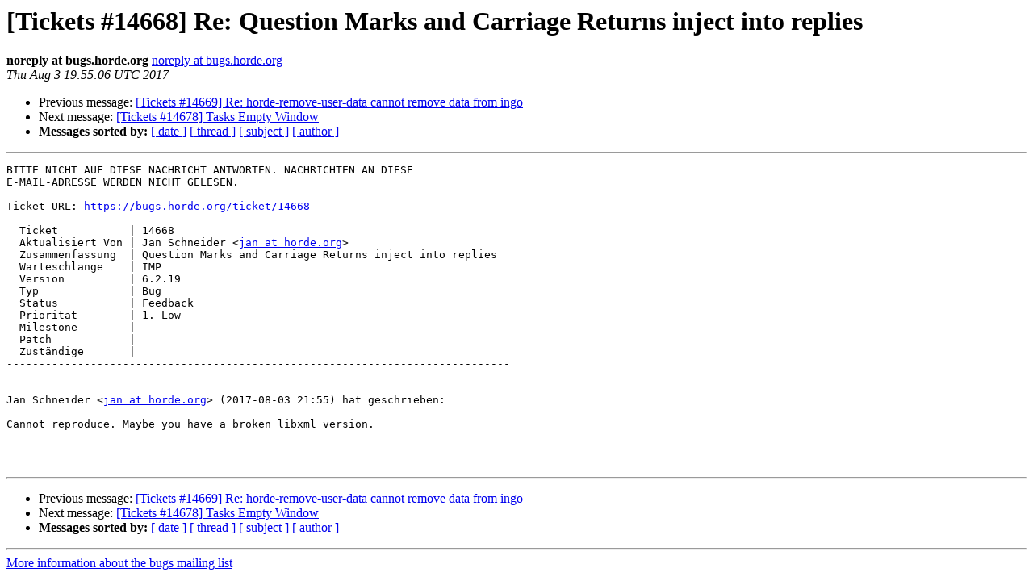

--- FILE ---
content_type: text/html
request_url: https://lists.horde.org/archives/bugs/Week-of-Mon-20170731/082149.html
body_size: 1294
content:
<!DOCTYPE HTML PUBLIC "-//W3C//DTD HTML 4.01 Transitional//EN">
<HTML>
 <HEAD>
   <TITLE> [Tickets #14668] Re: Question Marks and Carriage Returns inject into replies
   </TITLE>
   <LINK REL="Index" HREF="index.html" >
   <LINK REL="made" HREF="mailto:bugs%40lists.horde.org?Subject=Re%3A%20%5BTickets%20%2314668%5D%20Re%3A%20Question%20Marks%20and%20Carriage%20Returns%20inject%0A%20into%20replies&In-Reply-To=%3C20170803215506.Horde.eDEYgfHIcIM1QJ3SkV2KuY9%40bugs.horde.org%3E">
   <META NAME="robots" CONTENT="index,nofollow">
   <style type="text/css">
       pre {
           white-space: pre-wrap;       /* css-2.1, curent FF, Opera, Safari */
           }
   </style>
   <META http-equiv="Content-Type" content="text/html; charset=us-ascii">
   <LINK REL="Previous"  HREF="082154.html">
   <LINK REL="Next"  HREF="082152.html">
 </HEAD>
 <BODY BGCOLOR="#ffffff">
   <H1>[Tickets #14668] Re: Question Marks and Carriage Returns inject into replies</H1>
    <B>noreply at bugs.horde.org</B> 
    <A HREF="mailto:bugs%40lists.horde.org?Subject=Re%3A%20%5BTickets%20%2314668%5D%20Re%3A%20Question%20Marks%20and%20Carriage%20Returns%20inject%0A%20into%20replies&In-Reply-To=%3C20170803215506.Horde.eDEYgfHIcIM1QJ3SkV2KuY9%40bugs.horde.org%3E"
       TITLE="[Tickets #14668] Re: Question Marks and Carriage Returns inject into replies">noreply at bugs.horde.org
       </A><BR>
    <I>Thu Aug  3 19:55:06 UTC 2017</I>
    <P><UL>
        <LI>Previous message: <A HREF="082154.html">[Tickets #14669] Re: horde-remove-user-data cannot remove data from ingo
</A></li>
        <LI>Next message: <A HREF="082152.html">[Tickets #14678] Tasks Empty Window
</A></li>
         <LI> <B>Messages sorted by:</B> 
              <a href="date.html#82149">[ date ]</a>
              <a href="thread.html#82149">[ thread ]</a>
              <a href="subject.html#82149">[ subject ]</a>
              <a href="author.html#82149">[ author ]</a>
         </LI>
       </UL>
    <HR>  
<!--beginarticle-->
<PRE>BITTE NICHT AUF DIESE NACHRICHT ANTWORTEN. NACHRICHTEN AN DIESE  
E-MAIL-ADRESSE WERDEN NICHT GELESEN.

Ticket-URL: <A HREF="https://bugs.horde.org/ticket/14668">https://bugs.horde.org/ticket/14668</A>
------------------------------------------------------------------------------
  Ticket           | 14668
  Aktualisiert Von | Jan Schneider &lt;<A HREF="https://lists.horde.org/mailman/listinfo/bugs">jan at horde.org</A>&gt;
  Zusammenfassung  | Question Marks and Carriage Returns inject into replies
  Warteschlange    | IMP
  Version          | 6.2.19
  Typ              | Bug
  Status           | Feedback
  Priorit&#228;t        | 1. Low
  Milestone        |
  Patch            |
  Zust&#228;ndige       |
------------------------------------------------------------------------------


Jan Schneider &lt;<A HREF="https://lists.horde.org/mailman/listinfo/bugs">jan at horde.org</A>&gt; (2017-08-03 21:55) hat geschrieben:

Cannot reproduce. Maybe you have a broken libxml version.



</PRE>





<!--endarticle-->
    <HR>
    <P><UL>
        <!--threads-->
	<LI>Previous message: <A HREF="082154.html">[Tickets #14669] Re: horde-remove-user-data cannot remove data from ingo
</A></li>
	<LI>Next message: <A HREF="082152.html">[Tickets #14678] Tasks Empty Window
</A></li>
         <LI> <B>Messages sorted by:</B> 
              <a href="date.html#82149">[ date ]</a>
              <a href="thread.html#82149">[ thread ]</a>
              <a href="subject.html#82149">[ subject ]</a>
              <a href="author.html#82149">[ author ]</a>
         </LI>
       </UL>

<hr>
<a href="https://lists.horde.org/mailman/listinfo/bugs">More information about the bugs
mailing list</a><br>
</body></html>
